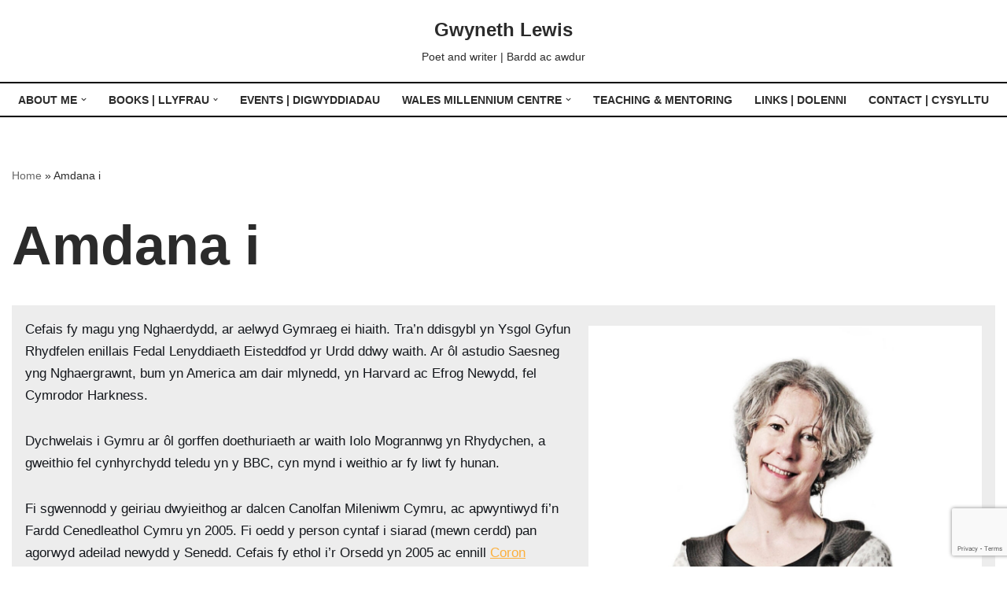

--- FILE ---
content_type: text/html; charset=utf-8
request_url: https://www.google.com/recaptcha/api2/anchor?ar=1&k=6LezTvMpAAAAAFxPjWcpamnIPRvo0BvEJheAkegT&co=aHR0cDovL2d3eW5ldGhsZXdpcy5jb206ODA.&hl=en&v=TkacYOdEJbdB_JjX802TMer9&size=invisible&anchor-ms=20000&execute-ms=15000&cb=gb73cguq8aay
body_size: 45689
content:
<!DOCTYPE HTML><html dir="ltr" lang="en"><head><meta http-equiv="Content-Type" content="text/html; charset=UTF-8">
<meta http-equiv="X-UA-Compatible" content="IE=edge">
<title>reCAPTCHA</title>
<style type="text/css">
/* cyrillic-ext */
@font-face {
  font-family: 'Roboto';
  font-style: normal;
  font-weight: 400;
  src: url(//fonts.gstatic.com/s/roboto/v18/KFOmCnqEu92Fr1Mu72xKKTU1Kvnz.woff2) format('woff2');
  unicode-range: U+0460-052F, U+1C80-1C8A, U+20B4, U+2DE0-2DFF, U+A640-A69F, U+FE2E-FE2F;
}
/* cyrillic */
@font-face {
  font-family: 'Roboto';
  font-style: normal;
  font-weight: 400;
  src: url(//fonts.gstatic.com/s/roboto/v18/KFOmCnqEu92Fr1Mu5mxKKTU1Kvnz.woff2) format('woff2');
  unicode-range: U+0301, U+0400-045F, U+0490-0491, U+04B0-04B1, U+2116;
}
/* greek-ext */
@font-face {
  font-family: 'Roboto';
  font-style: normal;
  font-weight: 400;
  src: url(//fonts.gstatic.com/s/roboto/v18/KFOmCnqEu92Fr1Mu7mxKKTU1Kvnz.woff2) format('woff2');
  unicode-range: U+1F00-1FFF;
}
/* greek */
@font-face {
  font-family: 'Roboto';
  font-style: normal;
  font-weight: 400;
  src: url(//fonts.gstatic.com/s/roboto/v18/KFOmCnqEu92Fr1Mu4WxKKTU1Kvnz.woff2) format('woff2');
  unicode-range: U+0370-0377, U+037A-037F, U+0384-038A, U+038C, U+038E-03A1, U+03A3-03FF;
}
/* vietnamese */
@font-face {
  font-family: 'Roboto';
  font-style: normal;
  font-weight: 400;
  src: url(//fonts.gstatic.com/s/roboto/v18/KFOmCnqEu92Fr1Mu7WxKKTU1Kvnz.woff2) format('woff2');
  unicode-range: U+0102-0103, U+0110-0111, U+0128-0129, U+0168-0169, U+01A0-01A1, U+01AF-01B0, U+0300-0301, U+0303-0304, U+0308-0309, U+0323, U+0329, U+1EA0-1EF9, U+20AB;
}
/* latin-ext */
@font-face {
  font-family: 'Roboto';
  font-style: normal;
  font-weight: 400;
  src: url(//fonts.gstatic.com/s/roboto/v18/KFOmCnqEu92Fr1Mu7GxKKTU1Kvnz.woff2) format('woff2');
  unicode-range: U+0100-02BA, U+02BD-02C5, U+02C7-02CC, U+02CE-02D7, U+02DD-02FF, U+0304, U+0308, U+0329, U+1D00-1DBF, U+1E00-1E9F, U+1EF2-1EFF, U+2020, U+20A0-20AB, U+20AD-20C0, U+2113, U+2C60-2C7F, U+A720-A7FF;
}
/* latin */
@font-face {
  font-family: 'Roboto';
  font-style: normal;
  font-weight: 400;
  src: url(//fonts.gstatic.com/s/roboto/v18/KFOmCnqEu92Fr1Mu4mxKKTU1Kg.woff2) format('woff2');
  unicode-range: U+0000-00FF, U+0131, U+0152-0153, U+02BB-02BC, U+02C6, U+02DA, U+02DC, U+0304, U+0308, U+0329, U+2000-206F, U+20AC, U+2122, U+2191, U+2193, U+2212, U+2215, U+FEFF, U+FFFD;
}
/* cyrillic-ext */
@font-face {
  font-family: 'Roboto';
  font-style: normal;
  font-weight: 500;
  src: url(//fonts.gstatic.com/s/roboto/v18/KFOlCnqEu92Fr1MmEU9fCRc4AMP6lbBP.woff2) format('woff2');
  unicode-range: U+0460-052F, U+1C80-1C8A, U+20B4, U+2DE0-2DFF, U+A640-A69F, U+FE2E-FE2F;
}
/* cyrillic */
@font-face {
  font-family: 'Roboto';
  font-style: normal;
  font-weight: 500;
  src: url(//fonts.gstatic.com/s/roboto/v18/KFOlCnqEu92Fr1MmEU9fABc4AMP6lbBP.woff2) format('woff2');
  unicode-range: U+0301, U+0400-045F, U+0490-0491, U+04B0-04B1, U+2116;
}
/* greek-ext */
@font-face {
  font-family: 'Roboto';
  font-style: normal;
  font-weight: 500;
  src: url(//fonts.gstatic.com/s/roboto/v18/KFOlCnqEu92Fr1MmEU9fCBc4AMP6lbBP.woff2) format('woff2');
  unicode-range: U+1F00-1FFF;
}
/* greek */
@font-face {
  font-family: 'Roboto';
  font-style: normal;
  font-weight: 500;
  src: url(//fonts.gstatic.com/s/roboto/v18/KFOlCnqEu92Fr1MmEU9fBxc4AMP6lbBP.woff2) format('woff2');
  unicode-range: U+0370-0377, U+037A-037F, U+0384-038A, U+038C, U+038E-03A1, U+03A3-03FF;
}
/* vietnamese */
@font-face {
  font-family: 'Roboto';
  font-style: normal;
  font-weight: 500;
  src: url(//fonts.gstatic.com/s/roboto/v18/KFOlCnqEu92Fr1MmEU9fCxc4AMP6lbBP.woff2) format('woff2');
  unicode-range: U+0102-0103, U+0110-0111, U+0128-0129, U+0168-0169, U+01A0-01A1, U+01AF-01B0, U+0300-0301, U+0303-0304, U+0308-0309, U+0323, U+0329, U+1EA0-1EF9, U+20AB;
}
/* latin-ext */
@font-face {
  font-family: 'Roboto';
  font-style: normal;
  font-weight: 500;
  src: url(//fonts.gstatic.com/s/roboto/v18/KFOlCnqEu92Fr1MmEU9fChc4AMP6lbBP.woff2) format('woff2');
  unicode-range: U+0100-02BA, U+02BD-02C5, U+02C7-02CC, U+02CE-02D7, U+02DD-02FF, U+0304, U+0308, U+0329, U+1D00-1DBF, U+1E00-1E9F, U+1EF2-1EFF, U+2020, U+20A0-20AB, U+20AD-20C0, U+2113, U+2C60-2C7F, U+A720-A7FF;
}
/* latin */
@font-face {
  font-family: 'Roboto';
  font-style: normal;
  font-weight: 500;
  src: url(//fonts.gstatic.com/s/roboto/v18/KFOlCnqEu92Fr1MmEU9fBBc4AMP6lQ.woff2) format('woff2');
  unicode-range: U+0000-00FF, U+0131, U+0152-0153, U+02BB-02BC, U+02C6, U+02DA, U+02DC, U+0304, U+0308, U+0329, U+2000-206F, U+20AC, U+2122, U+2191, U+2193, U+2212, U+2215, U+FEFF, U+FFFD;
}
/* cyrillic-ext */
@font-face {
  font-family: 'Roboto';
  font-style: normal;
  font-weight: 900;
  src: url(//fonts.gstatic.com/s/roboto/v18/KFOlCnqEu92Fr1MmYUtfCRc4AMP6lbBP.woff2) format('woff2');
  unicode-range: U+0460-052F, U+1C80-1C8A, U+20B4, U+2DE0-2DFF, U+A640-A69F, U+FE2E-FE2F;
}
/* cyrillic */
@font-face {
  font-family: 'Roboto';
  font-style: normal;
  font-weight: 900;
  src: url(//fonts.gstatic.com/s/roboto/v18/KFOlCnqEu92Fr1MmYUtfABc4AMP6lbBP.woff2) format('woff2');
  unicode-range: U+0301, U+0400-045F, U+0490-0491, U+04B0-04B1, U+2116;
}
/* greek-ext */
@font-face {
  font-family: 'Roboto';
  font-style: normal;
  font-weight: 900;
  src: url(//fonts.gstatic.com/s/roboto/v18/KFOlCnqEu92Fr1MmYUtfCBc4AMP6lbBP.woff2) format('woff2');
  unicode-range: U+1F00-1FFF;
}
/* greek */
@font-face {
  font-family: 'Roboto';
  font-style: normal;
  font-weight: 900;
  src: url(//fonts.gstatic.com/s/roboto/v18/KFOlCnqEu92Fr1MmYUtfBxc4AMP6lbBP.woff2) format('woff2');
  unicode-range: U+0370-0377, U+037A-037F, U+0384-038A, U+038C, U+038E-03A1, U+03A3-03FF;
}
/* vietnamese */
@font-face {
  font-family: 'Roboto';
  font-style: normal;
  font-weight: 900;
  src: url(//fonts.gstatic.com/s/roboto/v18/KFOlCnqEu92Fr1MmYUtfCxc4AMP6lbBP.woff2) format('woff2');
  unicode-range: U+0102-0103, U+0110-0111, U+0128-0129, U+0168-0169, U+01A0-01A1, U+01AF-01B0, U+0300-0301, U+0303-0304, U+0308-0309, U+0323, U+0329, U+1EA0-1EF9, U+20AB;
}
/* latin-ext */
@font-face {
  font-family: 'Roboto';
  font-style: normal;
  font-weight: 900;
  src: url(//fonts.gstatic.com/s/roboto/v18/KFOlCnqEu92Fr1MmYUtfChc4AMP6lbBP.woff2) format('woff2');
  unicode-range: U+0100-02BA, U+02BD-02C5, U+02C7-02CC, U+02CE-02D7, U+02DD-02FF, U+0304, U+0308, U+0329, U+1D00-1DBF, U+1E00-1E9F, U+1EF2-1EFF, U+2020, U+20A0-20AB, U+20AD-20C0, U+2113, U+2C60-2C7F, U+A720-A7FF;
}
/* latin */
@font-face {
  font-family: 'Roboto';
  font-style: normal;
  font-weight: 900;
  src: url(//fonts.gstatic.com/s/roboto/v18/KFOlCnqEu92Fr1MmYUtfBBc4AMP6lQ.woff2) format('woff2');
  unicode-range: U+0000-00FF, U+0131, U+0152-0153, U+02BB-02BC, U+02C6, U+02DA, U+02DC, U+0304, U+0308, U+0329, U+2000-206F, U+20AC, U+2122, U+2191, U+2193, U+2212, U+2215, U+FEFF, U+FFFD;
}

</style>
<link rel="stylesheet" type="text/css" href="https://www.gstatic.com/recaptcha/releases/TkacYOdEJbdB_JjX802TMer9/styles__ltr.css">
<script nonce="1jYV0KKaRpIjLvwTPt7Wvg" type="text/javascript">window['__recaptcha_api'] = 'https://www.google.com/recaptcha/api2/';</script>
<script type="text/javascript" src="https://www.gstatic.com/recaptcha/releases/TkacYOdEJbdB_JjX802TMer9/recaptcha__en.js" nonce="1jYV0KKaRpIjLvwTPt7Wvg">
      
    </script></head>
<body><div id="rc-anchor-alert" class="rc-anchor-alert"></div>
<input type="hidden" id="recaptcha-token" value="[base64]">
<script type="text/javascript" nonce="1jYV0KKaRpIjLvwTPt7Wvg">
      recaptcha.anchor.Main.init("[\x22ainput\x22,[\x22bgdata\x22,\x22\x22,\[base64]/MjU1OmY/[base64]/[base64]/[base64]/[base64]/bmV3IGdbUF0oelswXSk6ST09Mj9uZXcgZ1tQXSh6WzBdLHpbMV0pOkk9PTM/bmV3IGdbUF0oelswXSx6WzFdLHpbMl0pOkk9PTQ/[base64]/[base64]/[base64]/[base64]/[base64]/[base64]/[base64]\\u003d\x22,\[base64]\\u003d\x22,\x22YMK1McKHwrfCo8KDOw/CliVew7bDgcKHwqHDi8KMwpctw7kGwqTDkMO0w4DDkcKLOsKBXjDDscKjEcKCa3/Dh8KwIF7CisOLSlDCgMKlU8OcdMOBwqs+w6oawpprwqnDrwjCsMOVWMKNw7PDpAfDpwQgBwDCp0EeSnPDujbCrEjDrD3Du8KNw7dhw5PCssOEwoggw6Y7UnsHwpYlJ8ONdMOmCcK5wpEMw4wpw6DCmTHDgMK0QMKZw6DCpcOTw6lOWmDCuj/Cv8O+wpvDrzkRWSdFwoFUNMKNw7RceMOgwql0wpRJX8OQIRVMwrfDtMKEIMOxw5RXaSzCvx7ChxPCuG8NVxHCtX7Dp8OgcVY6w6V4wpvCj1VtSR0RVsKOETfCgMO2XcOAwpFnYsOGw4ojw57DksOVw68yw4INw4M8b8KEw6M4PFrDmh92wpYyw7zCvsOGNS01TMOFHQ/DkXzCoBd6BT8jwoB3wqLCvhjDrBHDh0R9wrnCjH3Dk1RAwosFwrjCvjfDnMKLw4QnBEUbL8KSw6DCtMOWw6bDu8OIwoHCtkM1asOqw59Ew5PDocK5BVVywoTDs1AtVsKcw6LCt8OhJMOhwqALO8ONAsKYUHdTw68GHMO8w6TDixfCqsOzQiQDZBYFw7/CuCpJwqLDvA5IU8KywpdgRsOow67DllnDs8OPwrXDulp3NibDmMKWK1HDg2hHKQPDksOmwoPDo8OBwrPCqBHCpsKEJj3CvMKPwpoqw7vDpm5mw68eEcKffsKjwrzDmMKYZk1vw7XDhwYoWiJyXsKmw5pDZsOLwrPCiW/DgQt8UcOOBhfCs8OdworDpsKIwo3DuUtnaxgiSCVnFsKBw6ZHTHbDksKADcK3YSTCgzDChSTCh8OHw7DCuifDicKZwqPCoMOYAMOXM8OOJlHCp2stc8K2w6jDosKywpHDvMK/w6F9wppxw4DDhcKCfMKKwp/[base64]/CjcOKYTfCnBULwrfCnGwhwpJUw6rDs8KAw6IkL8O2wpHDvXbDrm7DvMKMMkt2U8Opw5LDlcKICWVzw5zCk8KdwpdcL8Oww6PDl0hcw5DDoxc6wo/Dhyo2wpZHA8K2wrokw5llcsOxe2jCgAFdd8KrwoTCkcOAw4zClMO1w6Vbdi/CjMObwrfCgztvasOGw6ZrZ8OZw5Z7XsOHw5LDvDB8w41KworCiS9gW8OWwr3Dp8OoM8KZwpDDrsK6fsOWwoDChyFwY3EMcBLCu8O7w5V1LMO0KxgNw4fDmV/DkC/DkV4BQ8K3w7o1dcKawrQZwrbDgMOiMU/[base64]/[base64]/[base64]/CokNmwpopTMKuw6Bpw7vCh8OaG8KSwqbCmCA5wqw2FsKKwrIranFOw6rDmsKpX8OLwp4LHRLCo8OBNcK+wpLCj8K4w5BdLsKUwrTCusKYKMOmZhrDjMOJwoXCnGHDuzTCusKIwrPCmMOYfcOiwr/CrMO9UFfCm0nDsQ/Dh8OcwrxswrTDuREIw5N6wp9UPMKiwpzChhzDkcKzEcK+JRRWGsK4CyvCt8OqKxdCBcK9EsKVw6NIwrXCkTxfMMOywoEPQD7DgMKvw5DDmsKSwodSw4XCt3kcYMKcw5JoUBzDusKoUcKjwoXDnsObQMOYacKwwo9EYX0dwq/DgDgKVMOfwqzCmDE6VcKUwopEwqUsJzg/[base64]/DoMO+w7w4wpjCqsOCT8KUw7IUw5HDmXvClQXCnw5+GkN5KcOwKUBXwobCkQtEHMOEw5F8aQLDmSJTw6A+w4FFDXnDiREsw7jDiMK4wpBdJ8KJw6ckIzjCiwx+OVJ+woLCrsKkaGE1w47DlMKQwp3Cg8OaMMKKw7nDscOrw5Nbw4bCm8OzwoMSwqDCtsOzw5/DkQN/w4PCmTvDp8K2EmjCsSrDhT/CkhFbC8K/G3fDrAxMw6xpw4xTwrbCtVQ5wpl2wpPDqMK1w4Jtwp3Do8KQKhdjfsKwcsOWRcKVwpvCpAnCoSDCqXsbwqzCr03ChmAsTsKXw5DCksK/[base64]/[base64]/DiMOLwq3Di8KnG8OtNQYfGcOSBFgYOsKxwqHDsm/CjcOdwrLDjcOHEDTDqxYIQsK8OgHCksK4JcOPBCbCo8OeW8OYJ8Kpwr7Doidaw7cdwqDDvsO4wrlYYA7DvMOww6kpCQ5tw5l0NsKwPQ/DusOgTF1Rw4TCoU8UDcOAe0zDvsOWw43DijfCvlXCpsOMw4LCuEQlYMKaPljCvETDnsKCw5VXwqvDhMOAwq0EFiDCnwMgwpsQMcOMaXRpcsK1wrlNQMOOwrvCuMOsAkPDuMKPw7LCogTDqcOKw5DDhcKQwrkywpxQYWpgw5DCrC5/UsKlwr7Cn8K1WMK7w6fDhsKAw5RTCnI/MMKuAMKDwqU3I8OTI8OnVsKrw5TDuH3ClkHDlsKSwrTDhsKTwqNjPsObwo/[base64]/Ctzp1w6fCm8Kkw7UOw7rCsmDDmsO7wpTCn8OAw7ceAiLCh29wVsK6XsK+RcKTPsO0YMOYw55GBjbDuMKvUsKGXShxO8KQw6cew4LCoMK2woo0w7zDm8Oew5vDi2ZZSx9qRC1LHm3Ch8OSw57Cq8OLZi5GLDLCk8KwCEF/w4V7YExIwqMneXVwBcKdw4fCjlYuUMOGUsOcd8K0w4Nzw5XDjy1ew5TDrsO7QcKIOsK1OsOEwrMCXB3Dg2fCmcKiXcOuOgnDuVQ3DAF0wpAGw6XDlcK3w4dEWsOQw6pYw5zCg1VYwojDvgrDqsOSAFx5woxQNGgTw5zCjGPDk8KuAcK/[base64]/w5jCmcKRdsOPw6zCg8OqYsKfU8K8e8OHHxHCmDLDojtJw4PCmDJ9AGXCq8KWLcOqw6hTwr4EVcOQwqDDq8OmPQLCu3Zow7LDrxTDknAGwpF3w5/CuHomSCQ2w5jDl1xEwqXDlMK+woEtwrMGw4bCm8KdRhEUKibDhFlSdcOFBMObaF7CgsOYH00nw7fCg8O0wqjCtiTDvsOcQnYqwqNpwo7CrHLDusKgw6XCjMK9w6XDrsKUwpt3Z8K6U3l9wrctTWZJw7glwrzChMOGw7dLK8KZc8KZIMOGDG/CqUPDl1kBw5HCssO3PyljRWjCk3UbfnnDjcKebzHCrRTDvVjDpXItwpA9Qh/CqMK0XMKhw6XDqcKtw5fCjxIRCMKYGgzDhcK5wqjDjQnCuF3DlcO8fcKaQ8KTwqMGwrjCrjc9EC1Vwro4wrRqfVp+XgVxw4BPwrxaw6nDogU4BVfDmsKvw4d/wosGw6LCusKhwp/DtcK4R8O3VAZ2wr58wq4iw6Miw54fwonDvT7CpFrDkcOYwrdFcggjwqHDssKgLcO9V31kwrc+EV4TXcORPEU/FcKJEMK5w4vCisOUWFLDlsKuHCYfYmh+wq/CmRzDrwfDgVAJNMKoRCXDjmJ7X8O7M8OmH8K3w5LDoMONcUsdw6PDk8OMw59dB0xle2/ChxpMw7jCnsKrX2fDjFVaERjDmX3DnMKPHVx/K3TDvkVVw7Jbw57CnMKdwpfDpFnCvcKWFsOZw5vCrAItwp/CmGjDq3QnTUrDhQIywo8mGsKqw6h1w74hwoYjw71lw4NIJsO+w6lQw63CpGcbLQDCrcK0fcKgLcOPw4YzAcOVQD/CqUg3wq/[base64]/Dt3JwwpHCujjDsEzDgcKzIBHDhGzCo8KZUHEHw74sw7E4O8OATB0Jw4TCuXjDg8K3N3XDg1zCoD4FwrHDn1LDlMOOwrvCmGVJTsKXCsKyw7UxF8K0w4c+DsKiwoXCsFtkZSI+W3bDtRdFwrwfe2w9dB4yw7Yjwq/DtERJN8KfMBvDjzjCpFHDtsKVZMKxw71EfhEAwrAzBAkIT8O/W14wwpHDpQ45wrFvacKkMS4OUcODw6bDlcKewpHDgsOjTcOWwpE1TMK/[base64]/DjsKEwpgZCk8LbsOvWcKHwonCocKTJhTDnyrDssOEDMOzwonDucKyeHXDt37CmwF8wrrCqMO8A8ODQDVgTm/CscK5MsODF8KEAVXDtsKVNMKRSi7Duw/DqMOjEsKcwrlzwqnCncKMw7rDtTMXPXzDlmgrwpHCgsKhd8Kcw5TDrBHDpMKPwrTDksKEdm/Cp8OzD1wXw7wxIlzCs8OSw6PDqcOdEn18w74Lw43DhlJqw4EYTGjCsyhMw4fDl3HDnQDDtMKoYjTDs8ORwpbCisKfw60gHy4Uw6QCFMOwXsOFCVjDpcKiwqfCsMK7G8OJwrUvAMOHwoHCrsKUw59GMMKhA8K3UCvCpcOuwpkCwq1FwpnDow/CjMOOw4/ClwjDmcKLwqfDusObEsOjTEkXw5TDnhgIRsOTwrTDp8KbwrfCpMKlVsOyw4TCh8K0VMOAwpDDssOkwpjDtUZKNlkpwpjCjxXDiScmwqwaaC5zwo1YNcOVwrw/wr/DpMK3DcKdMCdoZGPCpcO+MyNlUMKMwowzPMKUw6nCj2snUcK7P8OPw5bDrgfDvsOFw4V+GsO/w5zCpApdwojDq8K1woc2KR16TMOobTbCmmobwpsXwrPCkBTCuV7DksO5w5FSwqrCpzfDlcKbw6XChn3DoMKdXcKpw60DYi/CtsKjEmMYwqFdwpLDnsKEw7HCpsOGacKdw4JEbCPCmcOOU8O4cMO8dcO/wqHClQXDkMKAw6PCmWw5MEEjwqBWRU3DkcKtVHs2K0FXw7QHw6vCkcO8NArCksO3Dk7CusOCw5HCp3nCqcK6RMKdcsK6wodBwo5vw7vDqiDCsFvDtsKGw7VHXnQmLcKRwqrDpnDDq8KiOh/Dt1EgwrjCncKawoNFwrHCosOrwo/DsRbDsWgxeVnCoyMtAcKlWsO/w5c2V8OTUcOTMh0jw7fCncKjZhHCtsOPwpshSSzDssOEwpEkwrtyDcKOM8K/[base64]/[base64]/Dj3nCtzMSEU7CisOcw6gTF3FtwokMZGhTFCF1w4lDw5ATwqgEwrzCux7DgnLCth3Chy7DsldRPzMHYUHCuA5fMcO1wp/[base64]/[base64]/Dn39cFkXCgmTDqcObYWrCvxQZwoHCjsKqw4TDszfDrGolw4XCscOgw7sIw6DCpsObRsObEsKjw4XCkcOhNWouKGDCusOSKcOFw5IDPcKMYkvDpMOdPMKgCTTDrVPCuMOyw6bCh0rClMKgUsOnwqTCq2ERJzrDqigowpzCr8KPIcOiFsK1MMKcwr3Dv2vCkcKDwr/CocKTYk94w7PDnsOHwpHCkEcLHcO9wrLDogsOw7/Dl8KOw5/CusOrwobDu8KeT8O/wqPDl37DnG/[base64]/UsKIBsO8c8OMAmhzCsOqODXDjMKKRMKyX0JvwrfDu8Ksw47Dl8KsQX1dw7RLaxzDrl/DrsKLBcKowojDsS7DkcOFw4Vjw6YxwoARwrhUw4TDnAk9w6lEc25AwprCtMKow5PCtcO8w4LDv8KKwoMCeUh/R8KLwrVKZVFHRQl/[base64]/[base64]/DrXrDhcOkTU4GwrHDqS/ChcKmHsOKMsOww4DDksKYLcONw6/CvMOJT8OBw5fCrMKMwpDDoMOGXSEDw5/DojLCpsKiw6hce8Kfw45WcMKtMMOdGx/CjcOiGMO0RsO/wo8Yf8KjwrHDpEBOwrosChcfBMOjUTPDvGsEBMOYGMOmw7fCvirCn0PCoW01w7XCj0oawo3CiyZ8GBjDucOQw749w7BqICHCtm1Cwo7Cr3s+NlTDmMOaw6TDgzBOR8Oaw5sGw7rCqsKawozDicOiFMKAwoM1CcOcaMKAUsOjPFEowqjCucKsPsKjfwpAE8KvGTnDlMK/w4AhXiHDu1nCl2nCgMOKw7/DjCrCnwTClsOOwoIDw7xAwrUkwqnCg8KFwrXCnRIHw61BRkrDm8KlwqxAd1paUUtmQGHDlcKGdQIQQSZQf8OTHsOLFMKpWRfCs8O/Gz7Di8KpC8KQw4fDpjpnDCMwwo0LY8KowpHCpjNuDMKHegjDpcOSwoV5w6o7J8O3Mk/[base64]/[base64]/[base64]/DrDPCuDosRGB1w6V4wrsEHsOaw4/CksKPe1UEwoNvUAzCm8OmwpwzwplUwq/Cq0nDtcKTMRzCmTlJcsKmbF3DoA88PMKRw4JrPk1fVsOow5B6IMKCIsOGEGF8KV7CucOjTsONalXCm8OYHxPClAPCpGsXw67DgUIWYcO7wpnDo3xcGAkvwqrDiMOOeVYqGcOfTcKbwpvCgCjDtcODFsKWwpVjw5nDtMKXw7vDtAfCml7DoMKfw5/Cp0/Dpk/[base64]/w5jCtXBdcsO1wpnCncORM03DmkonGMOhIG9ow73Dh8OPXWzDr3U/[base64]/Ds0/Dl2rCoEA2wpUXasO2wqHCjsKnwpphwprDiMOgdQRTw6d3QsOMcXoFwr4nw7zCpUFfdgvCmhTCgcKdw4ZaZ8K2wrI2w7wvw6fDmsKcNH9ywp3Cj0Y0W8KrP8KuEMOywojCi043XcK4wrnCq8KqElQgw4/DtsOSwrlJbMONwpPCszgaXHjDpA/[base64]/DpkUmwrB/wrpOwqF1w4paN8KFOxrDnB3Cp8KXJm/Cr8OuwrzCmsKqSFN8wqXChChyTHTDjl/Dmgsuwp9Gw5XDn8OoO2piwoYSPcOVNDHCtG1gdMK7wo/DkijCp8KZwqoFQyvCp190A1TCsEBiw5/CmGpsw7nCi8KsYDbCmMOvwqXDgT5jV3A5w4ELLmXCm14VwovDlsOgwovDjhXCiMO+Y3LCnl/Cm1B2FwY4w6obQcO7csK9w4jDgSzDvmzDkX0memc9wp4gHsO1w71qw7ICYFMZPcOtdUDDo8O5XV4kwpDDnmTCnkLDpjPCgWYhR34pw75Rw7vDrHvCvjnDlsOnwqcMwr3CiEVuNBRNw4XCjVMLKhZwBX3CsMOXw4gNwpg+w51UEMK0P8O/w649woQraSXDqMOqw550w6XDnh0/[base64]/DjAgUYnXCrMKbeg/Dq3YxwpwuAcOgc8KCw5jDvMOWwoR+woLClTnDo8K+wpXCrmEww7LCu8KfwpkwwphAN8Oaw6IAB8O9aG8qwqvChsKBw7hPw5JjwoDCjcOeY8OHSsOAIsKLOMKaw7ESPCHDoUzDlcK/wrQhUMK5IsKxBXfCucK/wpEwwrnCgj3Dv3HCpsKaw4haw4A1asKqwrbDqMOeOcKHZMONwobDsEBdwp5hb0JCwqwmw50IwpMuW349wpDCmCYwdcKSwqB5w7zCjFjCjxgwV37DgFnCjcO4wrBswpDCvxfDs8KgwrjCjsOKQH5YwrHCosOwUMOHw4/DhhDCgXjCscKSw47Cr8KIOHnCs2rCmkrCmcKxJ8ODOGoCen01wo3CpAVvw5rDqMO0QcOhw57Ctms7w6d/[base64]/wo7DkcK+PMKLVsO/woHDvMO8E13DusO7Dldsw5HDtsOGFcKcL1/DisKKeQ/CvcKYwp5Nw59zw6/[base64]/Dnz/[base64]/KhPCumXCkcOGw4FAacK2MsOTwrbCu8KawoUTTsKaScOJRsKAw580RsOWByUGCcKQEBnDlMOqw4V+FcO5Eh7DmMKBwqrDhsKhwp5sXmB2FxYtwp3Cn1khw7EEZX3DnADDhMKWOcOcw7/Dnz9vP23CgXvDk2XDr8OGF8Kpw7LDkD7CtxzDucOrdXgQd8OdAMKXdXklIQFJwrXCsEoXw6TCicKSwqsNw7PCpsKKw78yFFY8CMOKw7bDtAxmGMOkRjEgfiozw7g3CMORwoTDtRh/GURMD8OuwoYNwo4AwqvCvMO4w70MbMO+aMOQNR/DrsOsw75WZ8KxBC1LQcOfBgHDqAgRw4pAE8OoEcOgwrJ5fCsxAcKJCijDsAR2cwnCklXCnxNBbcK6w5HCncKUXiJOwpUbwo1Rw4l/QhcLwo87wpbCogTDp8KvMWBmFsOGOgB1wpY9WiIpUWJCcF5fScKca8OuN8OSFB/DpQHDlHoYwrEOb24sw6rDicOWw5jDmcKoIVTDqjBqwopUw6plUsKCa3/Ds3EsdcOuFcKew7rCosOcVXFWCsOcLGZtw53CqAQcMXp/T2VkR2kaWcKxcsKIwoYsFcOsUcOYQcKlXcKkO8OnEsKZGMOlw78iwqsRacOOw6RIFgsOAgFxIcK3PjpjCwhaworDvcK8w4duw68/w70awo4kBU1nLHPDhsK0wrNjQkTDusOFd8KYw7HDpcKrSMKSQjvDqhrCr2EJw7LCgcOjSnTCusOOWMKMw5wjw67DqyoZwpJTNk8hwozDgFLCk8OpEcO4w4/DvcOpwrfChx/Di8K8ecOwwrYRwpfDkMKRw7jChMKiKcKMTWM3bcKNNDTDgkfDosKDHcO/wqTCkMOMOAQ4wrvCjMKWwqwEw4rCjyHDucONw5zDrsOMw5LCg8Oww6AURhZbOlzDqE1swr0OwpJwImdzH3jDncOdw6/CmXzCicO2MS3CthjCuMKbG8KJCD7CiMOJF8KIw7xZL1RLNsK9wrl6w5vCggNawpzCvsKXF8KfwoQrw6M8YsO/NwTDiMKjZcKjZR5jwrDCpcObBcKTw54Dwp5eXBlZw6jDiA8uPMKEOMKJWXA2w6I3w6fCi8OCEcOqwoVoIcO3JMKgWD11wq/[base64]/DtsKFOMKNw5LCvw5IEsKcw7wpRsKyw7UBfxhPwq1swqfCsBVDfMONw6zDg8OKKMKxwqhjwrZuw6Vcw7N6NQU3wojDu8O9cXTCsygVRsOWJcOxMsO6w5EBEizDpsOFw53DrsO6w5XCpHzCnATDnQ3DmETCpwTCpcO+wonCq0bCvWNgMMK/w7XCpyLCpxrDnmQ4wrMmwqPDgsOJwpLDqQJxXMOsw6/[base64]/DgETCmmxpw5zCszoUN8OZGjDCoW/CijgJQ2jCu8KWw6kCYsOoFMKowrYkwrRKwoVjDmVYw7jDlcKnwoTDiFh7woHCqhMqbEB0C8Ouw5bCrnXCiWgCw6vDikY6ZUQMP8OLLynCkMKuwpfDs8K/R27CoxxQL8K1wo0HZ3rCucKOw5pPKm0XZsOSwp3Dg3XDssOSwoYaSCrCmEVZw4l9wpJ7KcOaAhDDsETDlsOnwr05w4QIOBzDqsK1PWDDoMO/w4PCnMKmRSRjDsK+wo/DiH0XT0g5wpciD3DDpSvCvz0ZccOHw71Hw5fChH3Dt3jCkjjDmlrCsXTDocK1Z8K6XQwmwpULOT5Nw5wLw4NSKsKDFFImYWJmIRcOwpjCq0bDqV7Ct8Oaw7cMwqUGw5bCmcK3w70vF8OswqfDosKXMAbCpzXDg8Kxw7oawpYiw6JrBkTCo0FVw4csLBLCssOcQcO/HFvCqj4pPsOXw4Yga2AJDsOTw5PDhTYxwojDscKYw77DqsO2MApzYsKUwqrCnMOeXSLCjsO5w5/ClDTCrsOtwr7CvMKPwpdKKxPCv8K7WsO1bhvDvcKiwobChio3wqDDh04Tw5nChioLwqjCscKDwq1ww7g7wq7DrMKCRMOBwqDDujJFw7A1wrBPw53Dt8K4wo0Ew6xjO8ORNDvDp1jDvMOnw5kCw6Udwr5iw5QXURV/[base64]/DnsOcUcOtw7bCuMO2wrgZw67Dt8OlMWPDkUE0wobDiMOeJExkeMOHAW/DgMKBwqVPw6DDk8OZwrAFwrrDvGlrw693wrIJwrUVThPCn2DDtUrCmUnDncOyXELCumUWecKJfADDncORw5o0Xy9tVSp7IMOuwqPDrsOsYGXDogcRFEAbf37CkXlUXgggQhM5TsKLPkvDuMOpIMKXw6/[base64]/[base64]/CrzLDqzFZEsO+V3UUw7PCg0/DiMOVFHLCnnt+w65AwrPCiMKqwpzCsMKyQyLCrA3CmMKPw7DCvMOgYMOTwrkNwqrCp8KqGkwiVDsQD8K5wqjCqHTDnHDCrT8UwqEewqvDjMOMCsKUIC3Cok0ZS8Oiwo/[base64]/DgU02w71xXngXTwzCglfCvlYUw5syVMOXMQs2w4vCv8OZwoHDiGUYQMO/w55VCGcwwqPCpsKSwoTDnMOaw7zCr8Kiw6zCpMKzDXRrw63Cvw1XGk/DisOICMOBw6PDt8O7wrgVw6TDucOvw6DCv8KZXUHCnxEsw4jCtWXDsUvDtsOJwqIcR8KKCcKGbnDDhzkzw4vDiMOAw6VNwrjDisK+w4/CrRIQKcKTwqfDjsOswo55BMOqdUvCpMOYaRrDpcKAX8KoeWptf2Zew5RgaGRfEcOVYMKsw7DCscKFw4dVFcKVV8OjSRhSJsKiw6zDq33Dv0fCsk/[base64]/w5PDssK6wqfCnX9xwqLDjgJAw4TCmCR8w5A8SsKgw7YuBMKZwqg/[base64]/w7vCv1hdFUoyQMKKwqnCrT0bwq9lw5hIG0bDqmXCtcK+GsKRw4PDhsOfwrLDs8O+HCPCmcKmS2/Co8OswpRCwpHDicKMwpxlb8OQwq5SwqsEwp/DkFkJw49pXMOBwqALIMOvw5vCrcOEw74RwqDDmsOnb8Kdw5lwwo/CtWktBcOEw4IcwrjCr2fCr0rDpSs8wrNWSVDCsnLDpygWwqPDncO1allMw4pGAH/CtcOXw4HCsRXDrhPDohPCkMK2woQLwq5Iw6XCg3fCqcOQVMK2w7crTENmw7ATwoBwUGlbfMOfw6VdwqbDvR44woTCo0HCmFPCkXxkwpbCgcKlw5vCpisawqhhw5pDP8OvwoHCpcOxwrTCvsKKcm4awp/ClsK1NxHDs8O4w5Mvw5DDocOew6lzdVPDsMOQFTfCisK2wrZ0Jh5xw61oP8Kkw5XCucOKXEMuw4wcWsOAwpF9QwB7w6J7RxDDt8O3WzXChXYISMKIwpbDs8ORwp7Dv8Olw7svworDocKNw49/w7vDuMOFwrjCl8OXXggzw47CpcOVw6vDrTNOICxGw6rDqcORMWDDrHHDnsO3FnrDvsOuasKFw7jDosOrwp7DgcKywotxwpAlwq1twp/[base64]/Cg2LCrsK/FEPCh8OgORtCXVwDLMKXwrjDt1PCv8O3w7XDkiDDhMOwYCzDmRJiwpphw6xJw5PCl8KewqRQBcKHZSvCmw3CtxfCnEPDsVA7w53DtcKwIzA+w68bbsORwr4oWcO/[base64]/CpMOjw7B8FsOEw705R8OSFsOLOsOYfiN6w6dGwoRIwoLCkH7DrD/Cv8ONwrfCtMKlOMKnw5HCpEfDj8O4AsKEbEVoDn0EZ8KswoPCpio/w5PCvk/[base64]/[base64]/w7duLsKCN8OJRiQIw6zCjcKJw53DgmfCuAnDsl5yw69Mwr5lwr/[base64]/CpTYTw68uRcKuJHfCpmbDp0sdwrkrPSc5CsKpwo9aAU4HMFXChjjCqMK1EsKNam7CjD9tw5FZw6HCjk5Rw7kfZwXCncKhwqx1w73CusOkfgc8wovDr8KhwqpfL8Knw69ew53DvcOBwrY5w5Fbw5LCgsOycSrDpCXCncK5SVZLwoJhEk/DqsKcIcKFw614w495w4zCjMK/wopWw7TClcO4w4/DklQjcVbCsMKuwq/CtxZCw5MqwqLCrXVqw6nCiVrDucOlw49zw47CqMO1wpgLOsOuGMO8w4rDiMKrwqlme0Npw45+w77DtQbCkhwbcDkLLGnCocK1VcKdwoVBFsOVd8K5UnZkcMOlajUuwp1uw7lDYMKRd8KnwqfCg1HDpgkjQcKSw67DjDcJJ8KVJsOxKXJ+w4rChsOCPk3CpMKMw44lBz/DnsKzw7prTMKAb0/Dr05xw4hcwrzDgsOEd8KgwqvCuMKLwpnCpyJ0w4LDjcOqKS/CmsOLw5FhdMK4FjRDO8KwZsKqw4TDk0VyGsOAacKrw4XCsBDCnsKMZ8ODPTDDj8KqO8KDwpIeXxUTa8KAGsOow7nCvsKdwrxsbMKLWsOMw7ptw4bDq8KSWmrDtBR8wqYyEX5bw7vDkwbCgcOHenpGwrgcUHzCn8O1woTCq8KuwqTCv8KFwozDrjQ8wrPCl2/[base64]/w6LDqcO1w5QfMAbDvsOawoIBwohEwqrCuVBQw6s3w43DsmZSw4B4DVHCgcKqw6QCP24vw7fCjMK+NFRLPsKqw6sFwohsUhZ8bMOTwoE/EXh/[base64]/Cn8OOw7nDsxzCrk81w7rCusOeHMOteA3DvkzDvmvCpMKfZxoXDkXCq13DosKNwqVvDAwsw6fDpzYaM2rCpyHChghSSGXCt8O7ecK0bSphwpY1DMK0w6YXdXwqG8OCw5bDuMKLAhEKwrnDqcKpI0lRWcOjOMO2cSTCoW4twofDjMKUwotaKhjDicOwPsK0EifDjB/DlsOtbQ9hAhfCt8KdwrYswpENIcKUT8ORwr3DgsOXYFp5wp9hcsOALsKxw6jCuk5BNMO3wrtTHiAvKsOYwoTCrG/Di8Ouw4HDqcKwwrXCjcO1NsKHZT8dX2nDlsKlw7MlIsOdw7TCp0jCtcOjw5/Cr8Kiw63DtMK9w4bDr8KPwo0Sw7RPwrfCjcKdU2bDtcOcAWxlwpcmOyFDw7rDuw/[base64]/[base64]/[base64]/DtkHDqW4qwo47wqFowoUVMsOQbcKBw7A2blvDqU/CiV/[base64]/CksOZw5VNwqzCp8KeQsOFH8O9dRfCjcOsO8O9AcK6wo1AUg3Ck8OJIsKJLMK8wqRvIhd5w6jCr30uSMOJw7XCjMOYwo1pw7DDgxFkWWMQNMKdf8OAw5o9w4xUWMK3MU5uwprDj0zDqHzDucKOw5PDisOdwr4hw5dIL8OVw7zDhsKNfW/ClAxowqLCpUpOwr9sW8KwSsOhIyUDw6Z8cMOOw63DqcKtA8KiBsK5wp4YXEvCi8ODO8KnVMO3Y0gmwqJ+w5gfEcORw5fCpMOKwp5fPcOCcnA1wpYTw5vCkiHDtMKNw7Nvwp/[base64]/DjWnCtzHCmsOOUcObZsKaIcOKT8O7GMKeMDkgZzXCn8O+NMOkwpZSAxgWXsO3wohIfsOwM8O+TcKiwoXDpsKpwqE+RsKXCTTCkWHDvnHCvzvDvGhDwpQEZnYAScKrwqXDrH/DvSISw7rCk0bDocO0ZsKYwq5EwrjDp8KRwpE2wqXClcKfw5Vdw5dwwrHDmMOBw4nCrD3DhUvCqMO5ayPCr8KAC8OLwrzCv1fCkcKrw49SL8KUw64QFsO+dMK/woMnLMKIw6vDlsOzWxXCrXHDsQUtwqsTC0pMJV7DlXXCs8KyJx5Nw6kww4l7w7nDi8Okw5NAJMKDw7NrwpQgwqvCszvDp3fClcKqw7jCrHPCiMOrw43CgCHCtsKwa8OnbV3CvmvCrwTDscO2BgdnwoXCqcOkw4gcVhYewp7DtGPDh8KYez/CicOhw6/CvcKDwrLCjsK9w6gRwqbCoHbCtSLConvDsMKgMRLDk8KtH8OrScO9FE9Sw53CjGHDqAwSw6DCscO4wpVJMMKsPAxAAcKzw6gjwrnCm8OOLcKHZhwnwr/CrkHDo1opIQTDkcOGwrBvw5UPwoHCuHXDqsOCacO8w70gFMO/EsKPw5vDtXYNKcOdS1rCkg/Drm8NQsOiwrXDrWApbcKBwqFTG8ODQgvCtcKTP8KrRcOnFT3CpsOEG8O6HWQQO1rCmMOOfMKQwrl0UE1kwpBea8O8w43CtsONDMKfw7V/[base64]/DgMKaLjTCuBtTwrfDp8KAwp/DisKuwptRwo1xFhcXIcOOwqjDlxDCgTB9eyrCucOPOsKMw6rCjMKpw5HCp8KLw67CuQtVwqtDAsKRYMKEw5vCokYrw7w4TMKOdMOdworCmsKJwrNjJsOUwqovP8O9aDdbw5DCtcOewo/DjRU+SlVZUsKmwprCuR1dw6RGYsOowqJdf8Kuw7XDn1dLwoZDwoF8wpx/wprCq0fCvcK1ARjDuhvDtcOfDmnCosKvOjjCrsO2PWI7w5/[base64]/acKAw4ddwrLCp3jCocKjEVwTw4tgwpJiV8OcSwETQcOdXcO6w6TCuh5rwqprwqPDhzsowoMiw7jDnMK9Y8OSw5LDqShkw6hzNTwKw4DDocKlw4PDtMKTe3TDn3zCn8KnThkqEC/[base64]\x22],null,[\x22conf\x22,null,\x226LezTvMpAAAAAFxPjWcpamnIPRvo0BvEJheAkegT\x22,0,null,null,null,1,[21,125,63,73,95,87,41,43,42,83,102,105,109,121],[7668936,169],0,null,null,null,null,0,null,0,null,700,1,null,0,\[base64]/tzcYADoGZWF6dTZkEg4Iiv2INxgAOgVNZklJNBoZCAMSFR0U8JfjNw7/vqUGGcSdCRmc4owCGQ\\u003d\\u003d\x22,0,0,null,null,1,null,0,0],\x22http://gwynethlewis.com:80\x22,null,[3,1,1],null,null,null,1,3600,[\x22https://www.google.com/intl/en/policies/privacy/\x22,\x22https://www.google.com/intl/en/policies/terms/\x22],\x22WEFkpuDXf6Z3hREi3HxCByHRbF+zdJHw4Gsx3tKkIuQ\\u003d\x22,1,0,null,1,1764070013242,0,0,[172,56,7],null,[154,22,103,38,104],\x22RC-msq6319mRZZS_g\x22,null,null,null,null,null,\x220dAFcWeA4iPZrOdv2RxL0ZEjsv555FXYsZHgJ2ETSV2_jiS06SXQMHWDrkcrp3bom1mWhr4EUqMIznvjykwhcZv9crKyatcxevlQ\x22,1764152813351]");
    </script></body></html>

--- FILE ---
content_type: text/css
request_url: http://gwynethlewis.com/site/wp-content/uploads/so-css/so-css-neve.css?ver=1726220918
body_size: 48
content:
.site-footer p:last-child {
  display: none;
}